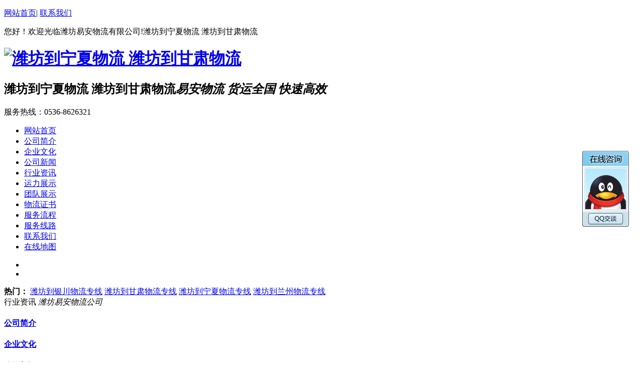

--- FILE ---
content_type: text/html
request_url: http://www.0536gansuwuliu.com/hyzx/203.html
body_size: 3871
content:

<!DOCTYPE html PUBLIC "-//W3C//DTD XHTML 1.0 Transitional//EN" "http://www.w3.org/TR/xhtml1/DTD/xhtml1-transitional.dtd">
<html xmlns="http://www.w3.org/1999/xhtml">
<head>
<meta http-equiv="Content-Type" content="text/html; charset=utf-8" />
<title>2022年1-7月宁夏物流行业运行总体平稳_潍坊易安物流有限公司</title>
<meta name="keywords" content="2022年,1-7月,宁夏,物流行业,运行,总体,平稳," />
<meta name="description" content="2022年1-7月宁夏物流行业运行总体平稳" />

<link href="/templets/mb/css/style.css" rel="stylesheet" type="text/css" />
<script type="text/javascript" src="/templets/mb/js/jquery-1.8.2.min.js"></script>

</head>
<body>
<!--头部开始-->
<!--头部开始-->
<div class="g_top f_fw">
  <div class="header">
    <div class="top_t f_fst">
      <p>
        <span id="commonHeaderGuest">
        <a href="/">网站首页</a>|
        <a href="/lxwm">联系我们</a></span>
      </p>
      您好！欢迎光临潍坊易安物流有限公司!潍坊到宁夏物流  潍坊到甘肃物流              
    </div>
    <div class="top_c">
      <h1><a href="/"><img src="/templets/mb/img/logo.png" alt="潍坊到宁夏物流  潍坊到甘肃物流" title="潍坊到宁夏物流  潍坊到甘肃物流"/></a></h1>
      <h2>
      	潍坊到宁夏物流  潍坊到甘肃物流<em>易安物流 货运全国 快速高效</em>
      </h2>
      <p>服务热线：<span>0536-8626321</span></p>
    </div>
                                                                       
  </div>
</div>

<div class="g_nav f_fw">
  <div class="menu">
        <ul>
            <li class="cur"><a href="/" ><span>网站首页</span></a></li>
			 
            <li><a href="/gsjj/" title="公司简介"><span>公司简介</span></a></li>
             
            <li><a href="/qywh/" title="企业文化"><span>企业文化</span></a></li>
             
            <li><a href="/gsxw/" title="公司新闻"><span>公司新闻</span></a></li>
             
            <li><a href="/hyzx/" title="行业资讯"><span>行业资讯</span></a></li>
             
            <li><a href="/ylzs/" title="运力展示"><span>运力展示</span></a></li>
             
            <li><a href="/tdzs/" title="团队展示"><span>团队展示</span></a></li>
             
            <li><a href="/wlzs/" title="物流证书"><span>物流证书</span></a></li>
             
            <li><a href="/fwlc/" title="服务流程"><span>服务流程</span></a></li>
             
            <li><a href="/fwxl/" title="服务线路"><span>服务线路</span></a></li>
             
            <li><a href="/lxwm/" title="联系我们"><span>联系我们</span></a></li>
             
            <li><a href="/zxdt/" title="在线地图"><span>在线地图</span></a></li>
             

        </ul>
  </div> 
</div>
    
  <!--banner start-->
  <div class="banner">
	<ul class="slides">
	
		<li style="background:url(/templets/mb/img/banner1.jpg) 50% 0 no-repeat;"></li>
<li style="background:url(/templets/mb/img/banner2.jpg) 50% 0 no-repeat;"></li>

		
	</ul>
</div>
  <!-- js调用部分begin -->
	
    <script src="/templets/mb/js/jquery.flexslider-min.js"></script>
    <script>
    $(function(){
        $('.banner').flexslider({
            directionNav: true,
            pauseOnAction: false
        });
    });
    </script>
    <!-- js调用部分end -->
  <!--banner end-->
<!--头部结束-->
<div class="g_ser f_fst">
<div class="content">
   <div class="h_sea">
    <!--<div class="s_inp fr"><input type="text" id="seachkeywords" value="请输入关键字" class="inp01"><input type="image" class="s_ss" onclick="xuanze()" alt="搜索" src="/templets/mb/img/soso.jpg"></div>-->
    <div class="key fl"><b>热门：</b>
	<a href="/fwxl/38.html" target="_blank">潍坊到银川物流专线</a>
<a href="/fwxl/39.html" target="_blank">潍坊到甘肃物流专线</a>
<a href="/fwxl/40.html" target="_blank">潍坊到宁夏物流专线</a>
<a href="/fwxl/43.html" target="_blank">潍坊到兰州物流专线</a>

	<!--<a href="">潍坊物流公司</a><a href="">潍坊到北京物流专线</a>-->
	
	</div>
  </div>
</div>
</div> 
<!--content:start-->
<div class="content">
    <div class="left">
         <div class='leib2 help leib4 newss'><div id="xsl_hd"  class='tit'>行业资讯  <i>潍坊易安物流公司</i></div><div class='nr'>
         
		 <h4><a href="/gsjj/">公司简介<i></i></a></h4>
		 
		 <h4><a href="/qywh/">企业文化<i></i></a></h4>
		 
		 <h4><a href="/gsxw/">公司新闻<i></i></a></h4>
		 
		 <h4><a href="/hyzx/">行业资讯<i></i></a></h4>
		 
		 <h4><a href="/ylzs/">运力展示<i></i></a></h4>
		 
		 <h4><a href="/tdzs/">团队展示<i></i></a></h4>
		 
		 <h4><a href="/wlzs/">物流证书<i></i></a></h4>
		 
		 <h4><a href="/fwlc/">服务流程<i></i></a></h4>
		 
		 <h4><a href="/fwxl/">服务线路<i></i></a></h4>
		 
		 <h4><a href="/lxwm/">联系我们<i></i></a></h4>
		 
         
         </div></div>
        <div class="mt">
                <h4><a>联系我们</a> </h4>
                <div class="leftlx">
                    <div class="dianh">
                        <div class="dianhua">服务热线：<span>0536-8626321</span></div>
                        <p>电话：0536-8626321  </p>
                        <p>手机：15689166648 </p>
                        <p>邮箱：wuliu0536@163.com</p>
                        <p>地址：潍坊市潍城区长松路与水库路交叉口西100米路南</p>
                    </div>
                </div>

            </div>
        <script type="text/javascript">
            $(".nr:gt(0)").addClass("mt10");
        </script>
    </div>
    <div class="right">
       
       
       
        <div class="right_main">
         <div class="pro_curmbs">
            <span class="red">当前位置：</span><a href='http://www.0536gansuwuliu.com/'>网站首页</a> > <a href='/hyzx/'>行业资讯</a> > 
        </div>
            <div class="agent_con">
              <div class="agent_tit">2022年1-7月宁夏物流行业运行总体平稳</div>
              <div class="agent_data">作者：潍坊易安物流有限公司  时间：2022-10-24</div>
              <!--<div class="agent_img"><img src="images/8.jpg" /></div>-->
                <div class="age_li_about">
                  <p>  <h1 class="entry-title" style="margin: 0px; padding: 0px 0px 0.625rem; border: 0px; font-variant-numeric: inherit; font-variant-east-asian: inherit; font-stretch: inherit; font-size: 2rem; line-height: 1.3; font-family: &quot;Open Sans&quot;, Helvetica, Arial, sans-serif; vertical-align: baseline; color: rgb(0, 0, 0);">
	2022年1-7月宁夏物流行业运行总体平稳据宁夏回族自治区商务厅消息，2022年1-7月，全区物流行业运行总体平稳。全区完成社会物流总额5990.24亿元，增长23.7%。其中：农产品物流总额205.26亿元，增长13.7%；工业品物流总额4370.50亿元，增长28.0%；批发业物流总额1373.45亿元，增长13.2%；进口货物物流总额25.98亿元，增长19.0%；单位与居民物品物流总额15.05亿元，增长7.6%。</h1>
<p style="margin: 0px 0px 1.25rem; padding: 0px; border: 0px; font-variant-numeric: inherit; font-variant-east-asian: inherit; font-stretch: inherit; font-size: 14px; line-height: inherit; font-family: &quot;Open Sans&quot;, Helvetica, Arial, sans-serif; vertical-align: baseline; color: rgb(0, 0, 0);">
	全区完成货运量28206.48万吨，增长5.6%。其中：铁路货运量5876.85万吨，增长12.2%；公路货运量22328.73万吨，增长4.1%；航空货运量完成0.90万吨，下降35.1%。</p>
<p style="margin: 0px 0px 1.25rem; padding: 0px; border: 0px; font-variant-numeric: inherit; font-variant-east-asian: inherit; font-stretch: inherit; font-size: 14px; line-height: inherit; font-family: &quot;Open Sans&quot;, Helvetica, Arial, sans-serif; vertical-align: baseline; color: rgb(0, 0, 0);">
	全区完成货运周转量493.44亿吨公里，增长6.8%。其中：完成铁路货运周转量154.27亿吨公里，增长20.7%；公路货运周转量完成339.02亿吨公里，增长1.5%；航空货运周转量0.15亿吨公里，下降26.4%。</p>
</p>
                  
                </div>
                <div class="clear"></div>
                
                <div class="agent_page">
                  <div class="agent_prev fl">上一篇：<a href='/hyzx/202.html'>现场消毒、拆封、消杀、收集——兰州各小区强</a> </div>
                  <div class="agent_next fr">下一篇：<a href='/hyzx/204.html'>走近宁夏物流企业 市民、媒体零距离见证现代物</a> </div>
                </div>
            </div>
            <div class="RandomNews">
                <h4 class="diysr">推荐资讯</h4>
                <div class="news_random">
                    <ul>
					       <div id='tag56408d23305a0482684f7344c4129963'>
<li><span class="fr">2020-02-21</span><a href="/hyzx/83.html" title="兰州公安交警邀请快递物流企业召开恳谈会">兰州公安交警邀请快递物流企业召开恳谈会</a></li>
<li><span class="fr">2020-05-26</span><a href="/hyzx/196.html" title="【甘肃】省交通运输领域综合行政执法专项行动">【甘肃】省交通运输领域综合行政执法专项行动</a></li>
<li><span class="fr">2022-01-06</span><a href="/hyzx/202.html" title="现场消毒、拆封、消杀、收集——兰州各小区强">现场消毒、拆封、消杀、收集——兰州各小区强</a></li>
<li><span class="fr">2016-10-12</span><a href="/hyzx/26.html" title="汽运“新政”在钢铁行业的“蝴蝶效应”">汽运“新政”在钢铁行业的“蝴蝶效应”</a></li>
<li><span class="fr">2020-02-19</span><a href="/hyzx/81.html" title="潍坊到宁夏物流公司让“我们在一起共同奋战”">潍坊到宁夏物流公司让“我们在一起共同奋战”</a></li>
<li><span class="fr">2022-10-24</span><a href="/hyzx/204.html" title="走近宁夏物流企业 市民、媒体零距离见证现代物">走近宁夏物流企业 市民、媒体零距离见证现代物</a></li>
<li><span class="fr">2016-10-12</span><a href="/hyzx/27.html" title="交通打底夯实物流业发展之基">交通打底夯实物流业发展之基</a></li>
<li><span class="fr">2022-10-24</span><a href="/hyzx/203.html" title="2022年1-7月宁夏物流行业运行总体平稳">2022年1-7月宁夏物流行业运行总体平稳</a></li>
<li><span class="fr">2019-01-10</span><a href="/hyzx/75.html" title="多家房地产企业布局物流地产">多家房地产企业布局物流地产</a></li>
<li><span class="fr">2021-02-03</span><a href="/hyzx/198.html" title="兰州多家物流快递机构春节期间不打烊">兰州多家物流快递机构春节期间不打烊</a></li>
    </div>

                       
                            
                       <div class="clear"></div>
                    </ul>
                </div>
            </div>
            
            
        </div>
       
    </div>
    <div class="clear">
    </div>
</div>
<!--content:end-->
<script type="text/javascript">
    helpLoad(); initCommonHeaderKeywords(MARK);
</script>
<!--footer:start-->

<!--foot start-->
<div class="g_ft f_fw">
  <div class="content  f_cb f_pr">

<div class="m_fnav ">
      <a href="/">首页</a>
	   
        <a href="/gsjj/" title="公司简介">公司简介</a>
             
        <a href="/qywh/" title="企业文化">企业文化</a>
             
        <a href="/gsxw/" title="公司新闻">公司新闻</a>
             
        <a href="/hyzx/" title="行业资讯">行业资讯</a>
             
        <a href="/ylzs/" title="运力展示">运力展示</a>
             
        <a href="/tdzs/" title="团队展示">团队展示</a>
             
        <a href="/wlzs/" title="物流证书">物流证书</a>
             
        <a href="/fwlc/" title="服务流程">服务流程</a>
             
	  
</div>


<div class="f_ftcon f_cb f_pr">
	<p>
	潍坊易安物流有限公司　版权所有　　公司地址：潍坊市潍城区长松路与水库路交叉口西100米路南    <br/> 
座机：0536-8626321   手机：15689166648   联系邮箱：wuliu0536@163.com<br/>
本站关键词：潍坊到宁夏物流,潍坊到甘肃物流,潍坊到银川专线,潍坊到兰州专线  <br/>

	</p>
</div>


</div>
</div>
<!--foot end-->
<script language="JavaScript" src="/kefu/kf.js" type="text/javascript" charset="utf-8"></script>
</body>
</html>


--- FILE ---
content_type: text/css
request_url: http://www.0536gansuwuliu.com/kefu/skin/00/skin.css
body_size: 758
content:
@charset "utf-8";
.kfoutbox img {display:inline;border:0 none;}
.kfoutbox{clear: both;position: absolute; z-index:10000;margin: 0px;}
.kfoutbox .kfboxmenu{width:29px; height:180px; background:url(r.gif) no-repeat;margin: 0px;}
.kfoutbox .kfboxmenuleft{background:url(l.gif) no-repeat;margin: 0px;}

.kfoutbox .kfbox{height:auto; width:110px; overflow:hidden; font-size:12px; text-align:center; font-family:"宋体",Verdana, Geneva, sans-serif;margin: 0px;}
.kfoutbox .kfbox a{text-decoration:none; color:#666666;}
.kfoutbox .kfbox img{border:none;VERTICAL-ALIGN: bottom}
.kfoutbox .kfbox .kf54kefuqqtop{width:0px;height: 0px;overflow: hidden;}
.kfoutbox .kfbox .kf54kefuqqtop img{
	margin: 0px;
	padding: 0px;
}
.kfoutbox .kfbox .kf54kefuqqtop .kfboxclose{
width:30px; height:40px; position:absolute; top:0px; right:0px; cursor:pointer; overflow: hidden;text-align:right;
}
.kfoutbox .kfbox .kf54kefuqqinfo{
	height:25px;
	line-height:25px;
	font-weight:700;
	padding-right: 8px;
	padding-left: 8px;
	margin: 0px;
}
.kfoutbox .kfbox .kf54kefuqqbg{
	margin: 0px;
	padding-top: 0px;
	padding-right: 0px;
	padding-bottom: 8px;
	padding-left: 0px;
}
.kfoutbox .kfbox .who{clear:both; text-align:right; font-size:9px; padding-right:10px; margin-top:5px;}
.kfoutbox .kfbox .kf54kefuqqbottom{width:0px;height: 0px;overflow: hidden;}
.kfoutbox .kfbox .kf54kefuqqbg .kefu54kefunetli{
	list-style-type:none;
	margin: 0px;
	float: left;
	padding-top: 5px;
	padding-right: 0px;
	padding-bottom: 0px;
	padding-left: 0px;
	font-family: "宋体";
	font-size: 12px;
	width: 110px;
	text-align: left;
	line-height: 22px;
}
.kfoutbox .kfbox .kf54kefuqqbg .kefu54kefunetli p{
	margin: 0px;
	padding: 0px;
}
.kfoutbox .kfbox .kf54kefuqqbg .kefu54kefunetgroup{
	list-style-type:none;
	margin: 0px;
	float: left;
	padding-top: 5px;
	padding-right: 0px;
	padding-bottom: 0px;
	padding-left: 0px;
	font-family: "宋体";
	font-size: 12px;
	width: 110px;
	text-align: left;
	line-height: 22px;
	background:url(middle.gif) repeat-y;
}
.kfoutbox .kfbox .kf54kefuqqbg .kefu54kefunetgroup p{
	margin: 0px;
	padding: 0px;
}
.kfoutbox .kfbox .kf54kefuqqbg .kefu54kefunetli .kefu54kefunetpicimg {
	text-indent: 4px;
	float: left;
	margin-left: 5px;
	padding: 0px;
	width: 30px;
}
.kfoutbox .kfbox .kf54kefuqqbg .kefu54kefunetli .kefu54kefunettxt {
	text-indent: 4px;
	float: left;
	margin: 0px;
	padding: 0px;
	width: 70px;
}
.kfoutbox .kfbox .kf54kefuqqbg .kefu54kefunetli .kefu54kefunetmycode {
	float: left;
	width: 110px;
	padding: 0px;
	margin-top: 0px;
	margin-right: 0px;
	margin-left: 0px;
	margin-bottom: 0px;
}
.kfoutbox .kfbox .kf54kefuqqbg .kefu54kefunetli .kefu54kefunetpicimgcenter {
	float: left;
	text-align: center;
	width: 100px;
	padding: 0px;
	margin-top: 0px;
	margin-right: 0px;
	margin-bottom: 4px;
	margin-left: 5px;
}

--- FILE ---
content_type: application/javascript
request_url: http://www.0536gansuwuliu.com/kefu/979941_code.js
body_size: 2993
content:
document.write("<style type=\"text/css\">.kfpopupdiv img{display:inline;}</style><link type=\"text/css\" rel=\"stylesheet\" href=\"/kefu/skin/00/skin.css\"><style type=\"text/css\">.kfoutbox{right:20px; kf54kefuqqtop:300px;}.kfboxmenu{display:none;}/**/</style><div id=\"kfoutbox\" class=\"kfoutbox\"><div id=\"kfinbox\" class=\"kfbox\"><div class=\"kf54kefuqqtop\"><img src=\"/kefu/skin/00/top.gif\" /><div id=\"kfboxclose\" class=\"kfboxclose\">&nbsp;&nbsp;&nbsp;&nbsp;&nbsp;</div></div><div class=\"kf54kefuqqbg\"><div class=\"kefu54kefunetli\"><div class=\"kefu54kefunetpicimgcenter\"><a target=\"_blank\" href=\"http://wpa.qq.com/msgrd?v=3&uin=2111931096&Site=易安物流&Menu=yes\"><img src=\"/kefu/face/114.gif\" vspace=\"4\" border=\"0\" align=\"absmiddle\" title=\"在线咨询\"/></a></div></div><div style=\"clear: both;\"></div></div><div class=\"kf54kefuqqbottom\"><a href=\"http://wwww.54kefu.net/\" target=\"_blank\"><img src=\"/kefu/skin/00/bottom.gif\" /></a></div></div><div id=\"kfboxmenu\" class=\"kfboxmenu kfboxmenuright\"></div><div style=\"clear: both;\"></div></div><div style=\"clear: both;\"></div></div>");

var default_top_ps=300;
var evans_agt = navigator.userAgent.toLowerCase();
var evans_ie = ((evans_agt.indexOf("msie") != -1) && (evans_agt.indexOf("opera") == -1) && (evans_agt.indexOf("omniweb") == -1));
var evans_mymovey = new Number();
function evans_IeTrueBody() {
    return (document.compatMode && document.compatMode != "BackCompat") ? document.documentElement: document.body;

}
function evans_GetScrollTop() {
    return evans_ie ? evans_IeTrueBody().scrollTop: window.pageYOffset;
}
function evans_heartBeat() {
    evans_diffY = evans_GetScrollTop();
    evans_mymovey += Math.floor((evans_diffY - document.getElementById('kfoutbox').style.top.replace("px", "") + default_top_ps) * 0.1);
    document.getElementById('kfoutbox').style.top = evans_mymovey + "px";

}
var evans_tmpintval = window.setInterval("evans_heartBeat()", 1);
if(document.getElementById('kfboxclose')){
	document.getElementById('kfboxclose').onclick = function(){
		window.clearInterval(evans_tmpintval);
    	document.getElementById('kfoutbox').style.display = 'none';
	}
}

var tips;
function initFloatTips() {
    tips = document.getElementById("kfoutbox");
	document.getElementById("kfboxmenu").onmouseover = function(){
		document.getElementById("kfboxmenu").style.display = "none";
    	document.getElementById("kfinbox").style.display = "block";
	};
	var browser = navigator.userAgent;        
	if (browser.indexOf("MSIE") > 0) {		
		document.getElementById("kfinbox").onmouseleave = boxout;
	}else{		
		document.getElementById("kfinbox").onmouseout = function(e){
			 try {
				var p = (this.compareDocumentPosition(e.relatedTarget) == 20);
			} catch(ex) {
				var p = false;
			}
			!(this === e.relatedTarget || (this.contains ? this.contains(e.relatedTarget) : p)) && boxout.call(this);
		};
	}
    /*moveTips();*/
};

--- FILE ---
content_type: application/javascript
request_url: http://www.0536gansuwuliu.com/kefu/kf.js
body_size: 157
content:
var online=new Array();
document.write("<script language=\"javascript\" src=\"/kefu/979941_code.js\" charset=\"utf-8\" type=\"text/javascript\"></script>");
